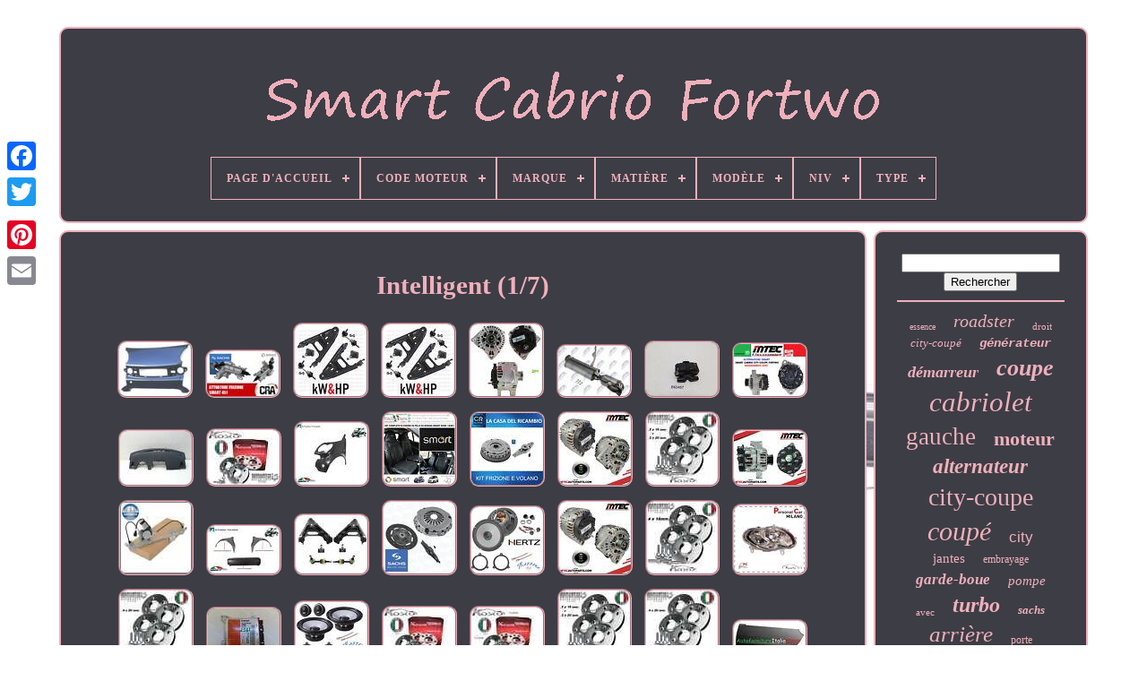

--- FILE ---
content_type: text/html
request_url: https://smartcabriofortwo.com/tags/intelligent.htm
body_size: 6370
content:
<!doctype html>
	
<html>


 
	



	 <head>  	 

			

<title>	   Intelligent 
</title>	



	
	    <meta   http-equiv="content-type"  content="text/html; charset=UTF-8">
		
 <meta  content="width=device-width, initial-scale=1"  name="viewport">
	

  
	
	  	 <link rel="stylesheet" href="https://smartcabriofortwo.com/syvamiluqy.css"   type="text/css">



	 
 
 
<link type="text/css"	rel="stylesheet"	href="https://smartcabriofortwo.com/jujy.css">   

		  
 <script  src="https://code.jquery.com/jquery-latest.min.js" type="text/javascript">	


</script>	
	
		 <script src="https://smartcabriofortwo.com/mitiruc.js"  type="text/javascript"  async>
    </script> 	 	
	
 
	
 <script   type="text/javascript" src="https://smartcabriofortwo.com/kemajowar.js">
   	</script>  


	 <script type="text/javascript"   async  src="https://smartcabriofortwo.com/garuli.js">
</script>		 
	
 	<script type="text/javascript"  async	src="https://smartcabriofortwo.com/sivenu.js">	 
 	</script>   
	
		<script	type="text/javascript">
 var a2a_config = a2a_config || {};a2a_config.no_3p = 1; 
 	</script>	   
	
	 <script	type="text/javascript" async src="//static.addtoany.com/menu/page.js">
 		</script>

	
	   <script src="//static.addtoany.com/menu/page.js" async type="text/javascript"></script>  
		 
   <script src="//static.addtoany.com/menu/page.js" async	type="text/javascript">  </script> 	 
	  

  
	
	</head>

		 
  	


	<body data-id="-1">  	 
 



	  
	<div  class="a2a_kit a2a_kit_size_32 a2a_floating_style a2a_vertical_style"	style="left:0px; top:150px;">	 
		
 <a  class="a2a_button_facebook">

</a>   			
		 <a  class="a2a_button_twitter">
</a> 	

		

   <a   class="a2a_button_google_plus">  

	</a> 
	
	 	
			 	<a class="a2a_button_pinterest"> </a>	
	 
 
				 <a  class="a2a_button_email">
</a>		 
	 	</div>	   

		 	 
<div  id="tedoxun">   	  	 
		
  

		
<!--=====================================================================================================================================================================-->
<div id="pelunuguv"> 
 

	 	   
			<a  href="https://smartcabriofortwo.com/">
 <img src="https://smartcabriofortwo.com/smart-cabrio-fortwo.gif" alt="Smart Cabrio Fortwo">	</a>
  
 	


			
<div id='sureqalop' class='align-center'>
<ul>
<li class='has-sub'><a href='https://smartcabriofortwo.com/'><span>Page d'accueil</span></a>
<ul>
	<li><a href='https://smartcabriofortwo.com/items-recents-smart-cabrio-fortwo.htm'><span>Items récents</span></a></li>
	<li><a href='https://smartcabriofortwo.com/top-items-smart-cabrio-fortwo.htm'><span>Top items</span></a></li>
	<li><a href='https://smartcabriofortwo.com/nouveaux-videos-smart-cabrio-fortwo.htm'><span>Nouveaux vidéos</span></a></li>
</ul>
</li>

<li class='has-sub'><a href='https://smartcabriofortwo.com/code-moteur/'><span>Code Moteur</span></a>
<ul>
	<li><a href='https://smartcabriofortwo.com/code-moteur/132-910.htm'><span>132.910 (20)</span></a></li>
	<li><a href='https://smartcabriofortwo.com/code-moteur/132910.htm'><span>132910 (8)</span></a></li>
	<li><a href='https://smartcabriofortwo.com/code-moteur/132910-3b21.htm'><span>132910, 3b21 (4)</span></a></li>
	<li><a href='https://smartcabriofortwo.com/code-moteur/160910.htm'><span>160910 (12)</span></a></li>
	<li><a href='https://smartcabriofortwo.com/code-moteur/160910-12-m160.htm'><span>160910 - 12 / M160 (5)</span></a></li>
	<li><a href='https://smartcabriofortwo.com/code-moteur/3b21.htm'><span>3b21 (35)</span></a></li>
	<li><a href='https://smartcabriofortwo.com/code-moteur/3b21-132910.htm'><span>3b21, 132910 (4)</span></a></li>
	<li><a href='https://smartcabriofortwo.com/code-moteur/5al-electrique.htm'><span>5al Electrique (6)</span></a></li>
	<li><a href='https://smartcabriofortwo.com/code-moteur/5al60.htm'><span>5al60 (2)</span></a></li>
	<li><a href='https://smartcabriofortwo.com/code-moteur/em0003.htm'><span>Em0003 (4)</span></a></li>
	<li><a href='https://smartcabriofortwo.com/code-moteur/m-132-910.htm'><span>M 132.910 (4)</span></a></li>
	<li><a href='https://smartcabriofortwo.com/code-moteur/m160910.htm'><span>M160910 (4)</span></a></li>
	<li><a href='https://smartcabriofortwo.com/code-moteur/om-660-950.htm'><span>Om 660.950 (4)</span></a></li>
	<li><a href='https://smartcabriofortwo.com/code-moteur/160920.htm'><span>160920 (13)</span></a></li>
	<li><a href='https://smartcabriofortwo.com/code-moteur/281910.htm'><span>281910 (6)</span></a></li>
	<li><a href='https://smartcabriofortwo.com/code-moteur/660940.htm'><span>660940 (4)</span></a></li>
	<li><a href='https://smartcabriofortwo.com/code-moteur/660950.htm'><span>660950 (13)</span></a></li>
	<li><a href='https://smartcabriofortwo.com/code-moteur/13291020.htm'><span>13291020 (5)</span></a></li>
	<li><a href='https://smartcabriofortwo.com/code-moteur/66010061.htm'><span>66010061 (4)</span></a></li>
	<li><a href='https://smartcabriofortwo.com/code-moteur/66094040.htm'><span>66094040 (3)</span></a></li>
	<li><a href='https://smartcabriofortwo.com/items-recents-smart-cabrio-fortwo.htm'>... (5093)</a></li>
</ul>
</li>

<li class='has-sub'><a href='https://smartcabriofortwo.com/marque/'><span>Marque</span></a>
<ul>
	<li><a href='https://smartcabriofortwo.com/marque/aftermarket.htm'><span>Aftermarket (156)</span></a></li>
	<li><a href='https://smartcabriofortwo.com/marque/bfo.htm'><span>Bfo (286)</span></a></li>
	<li><a href='https://smartcabriofortwo.com/marque/bilstein.htm'><span>Bilstein (49)</span></a></li>
	<li><a href='https://smartcabriofortwo.com/marque/bosch.htm'><span>Bosch (42)</span></a></li>
	<li><a href='https://smartcabriofortwo.com/marque/eibach.htm'><span>Eibach (44)</span></a></li>
	<li><a href='https://smartcabriofortwo.com/marque/febi-bilstein.htm'><span>Febi Bilstein (37)</span></a></li>
	<li><a href='https://smartcabriofortwo.com/marque/goodride.htm'><span>Goodride (28)</span></a></li>
	<li><a href='https://smartcabriofortwo.com/marque/jmj.htm'><span>Jmj (31)</span></a></li>
	<li><a href='https://smartcabriofortwo.com/marque/mak.htm'><span>Mak (57)</span></a></li>
	<li><a href='https://smartcabriofortwo.com/marque/maxpeedingrods.htm'><span>Maxpeedingrods (115)</span></a></li>
	<li><a href='https://smartcabriofortwo.com/marque/mondoautoricambi.htm'><span>Mondoautoricambi (309)</span></a></li>
	<li><a href='https://smartcabriofortwo.com/marque/msw.htm'><span>Msw (66)</span></a></li>
	<li><a href='https://smartcabriofortwo.com/marque/oz-racing.htm'><span>Oz Racing (46)</span></a></li>
	<li><a href='https://smartcabriofortwo.com/marque/q1-part.htm'><span>Q1-part (31)</span></a></li>
	<li><a href='https://smartcabriofortwo.com/marque/qr-parts.htm'><span>Qr-parts (118)</span></a></li>
	<li><a href='https://smartcabriofortwo.com/marque/sachs.htm'><span>Sachs (172)</span></a></li>
	<li><a href='https://smartcabriofortwo.com/marque/smart.htm'><span>Smart (756)</span></a></li>
	<li><a href='https://smartcabriofortwo.com/marque/sparco.htm'><span>Sparco (28)</span></a></li>
	<li><a href='https://smartcabriofortwo.com/marque/ta-technix.htm'><span>Ta Technix (26)</span></a></li>
	<li><a href='https://smartcabriofortwo.com/marque/valeo.htm'><span>Valeo (32)</span></a></li>
	<li><a href='https://smartcabriofortwo.com/items-recents-smart-cabrio-fortwo.htm'>... (2824)</a></li>
</ul>
</li>

<li class='has-sub'><a href='https://smartcabriofortwo.com/matiere/'><span>Matière</span></a>
<ul>
	<li><a href='https://smartcabriofortwo.com/matiere/abs.htm'><span>Abs (6)</span></a></li>
	<li><a href='https://smartcabriofortwo.com/matiere/acier.htm'><span>Acier (2)</span></a></li>
	<li><a href='https://smartcabriofortwo.com/matiere/alliage.htm'><span>Alliage (2)</span></a></li>
	<li><a href='https://smartcabriofortwo.com/matiere/aluminium.htm'><span>Aluminium (6)</span></a></li>
	<li><a href='https://smartcabriofortwo.com/matiere/jante-en-alliage.htm'><span>Jante En Alliage (2)</span></a></li>
	<li><a href='https://smartcabriofortwo.com/matiere/led.htm'><span>Led (2)</span></a></li>
	<li><a href='https://smartcabriofortwo.com/matiere/velours.htm'><span>Velours (2)</span></a></li>
	<li><a href='https://smartcabriofortwo.com/items-recents-smart-cabrio-fortwo.htm'>... (5231)</a></li>
</ul>
</li>

<li class='has-sub'><a href='https://smartcabriofortwo.com/modele/'><span>Modèle</span></a>
<ul>
	<li><a href='https://smartcabriofortwo.com/modele/alternators.htm'><span>Alternators (113)</span></a></li>
	<li><a href='https://smartcabriofortwo.com/modele/cabrio.htm'><span>Cabrio (17)</span></a></li>
	<li><a href='https://smartcabriofortwo.com/modele/convient-pour-fortwo.htm'><span>Convient Pour Fortwo (3)</span></a></li>
	<li><a href='https://smartcabriofortwo.com/modele/cooper.htm'><span>Cooper (6)</span></a></li>
	<li><a href='https://smartcabriofortwo.com/modele/for-smart.htm'><span>For Smart (29)</span></a></li>
	<li><a href='https://smartcabriofortwo.com/modele/fortwo.htm'><span>Fortwo (26)</span></a></li>
	<li><a href='https://smartcabriofortwo.com/modele/fortwo-a-c450.htm'><span>Fortwo (a / C450) (16)</span></a></li>
	<li><a href='https://smartcabriofortwo.com/modele/fortwo-a-c451.htm'><span>Fortwo (a / C451) (20)</span></a></li>
	<li><a href='https://smartcabriofortwo.com/modele/fortwo-1-cabriolet.htm'><span>Fortwo 1 Cabriolet (5)</span></a></li>
	<li><a href='https://smartcabriofortwo.com/modele/fortwo-2-cabriolet.htm'><span>Fortwo 2 Cabriolet (4)</span></a></li>
	<li><a href='https://smartcabriofortwo.com/modele/fortwo-cabrio.htm'><span>Fortwo Cabrio (70)</span></a></li>
	<li><a href='https://smartcabriofortwo.com/modele/fortwo-cabrio-450.htm'><span>Fortwo Cabrio (450) (5)</span></a></li>
	<li><a href='https://smartcabriofortwo.com/modele/fortwo-cabrio-451.htm'><span>Fortwo Cabrio (451) (23)</span></a></li>
	<li><a href='https://smartcabriofortwo.com/modele/fortwo-cabrio-a453.htm'><span>Fortwo Cabrio (a453) (4)</span></a></li>
	<li><a href='https://smartcabriofortwo.com/modele/fortwo-coupe.htm'><span>Fortwo Coupe (5)</span></a></li>
	<li><a href='https://smartcabriofortwo.com/modele/fortwo-ii-cab.htm'><span>Fortwo Ii Cab (3)</span></a></li>
	<li><a href='https://smartcabriofortwo.com/modele/pour-smart.htm'><span>Pour Smart (110)</span></a></li>
	<li><a href='https://smartcabriofortwo.com/modele/smart-cabrio-a450.htm'><span>Smart Cabrio (a450) (4)</span></a></li>
	<li><a href='https://smartcabriofortwo.com/modele/td025m1.htm'><span>Td025m1 (3)</span></a></li>
	<li><a href='https://smartcabriofortwo.com/modele/451.htm'><span>451 (8)</span></a></li>
	<li><a href='https://smartcabriofortwo.com/items-recents-smart-cabrio-fortwo.htm'>... (4779)</a></li>
</ul>
</li>

<li class='has-sub'><a href='https://smartcabriofortwo.com/niv/'><span>Niv</span></a>
<ul>
	<li><a href='https://smartcabriofortwo.com/niv/w1a4534911k418310.htm'><span>W1a4534911k418310 (2)</span></a></li>
	<li><a href='https://smartcabriofortwo.com/niv/wme4514312k130620.htm'><span>Wme4514312k130620 (20)</span></a></li>
	<li><a href='https://smartcabriofortwo.com/items-recents-smart-cabrio-fortwo.htm'>... (5231)</a></li>
</ul>
</li>

<li class='has-sub'><a href='https://smartcabriofortwo.com/type/'><span>Type</span></a>
<ul>
	<li><a href='https://smartcabriofortwo.com/type/alternateur.htm'><span>Alternateur (19)</span></a></li>
	<li><a href='https://smartcabriofortwo.com/type/alternateur-complet.htm'><span>Alternateur Complet (10)</span></a></li>
	<li><a href='https://smartcabriofortwo.com/type/amortisseur.htm'><span>Amortisseur (13)</span></a></li>
	<li><a href='https://smartcabriofortwo.com/type/bras-de-commande.htm'><span>Bras De Commande (11)</span></a></li>
	<li><a href='https://smartcabriofortwo.com/type/catalyseur.htm'><span>Catalyseur (7)</span></a></li>
	<li><a href='https://smartcabriofortwo.com/type/garde-boue.htm'><span>Garde-boue (21)</span></a></li>
	<li><a href='https://smartcabriofortwo.com/type/garde-boue-lateral.htm'><span>Garde-boue Latéral (17)</span></a></li>
	<li><a href='https://smartcabriofortwo.com/type/kit-d-embrayage.htm'><span>Kit D'embrayage (7)</span></a></li>
	<li><a href='https://smartcabriofortwo.com/type/moteur-oil-filtre.htm'><span>Moteur Oil, Filtre (17)</span></a></li>
	<li><a href='https://smartcabriofortwo.com/type/panneau-avant.htm'><span>Panneau Avant (10)</span></a></li>
	<li><a href='https://smartcabriofortwo.com/type/pare-choc-arriere.htm'><span>Pare-choc Arrière (7)</span></a></li>
	<li><a href='https://smartcabriofortwo.com/type/pare-chocs.htm'><span>Pare-chocs (7)</span></a></li>
	<li><a href='https://smartcabriofortwo.com/type/phare.htm'><span>Phare (10)</span></a></li>
	<li><a href='https://smartcabriofortwo.com/type/phare-arriere.htm'><span>Phare Arrière (7)</span></a></li>
	<li><a href='https://smartcabriofortwo.com/type/phare-avant.htm'><span>Phare Avant (10)</span></a></li>
	<li><a href='https://smartcabriofortwo.com/type/phares.htm'><span>Phares (8)</span></a></li>
	<li><a href='https://smartcabriofortwo.com/type/pot-catalytique.htm'><span>Pot Catalytique (11)</span></a></li>
	<li><a href='https://smartcabriofortwo.com/type/soupape-egr.htm'><span>Soupape Egr (30)</span></a></li>
	<li><a href='https://smartcabriofortwo.com/type/turbo.htm'><span>Turbo (7)</span></a></li>
	<li><a href='https://smartcabriofortwo.com/type/turbocompresseur.htm'><span>Turbocompresseur (8)</span></a></li>
	<li><a href='https://smartcabriofortwo.com/items-recents-smart-cabrio-fortwo.htm'>... (5016)</a></li>
</ul>
</li>

</ul>
</div>

		
 	
</div> 		  



		

 	

<!--=====================================================================================================================================================================-->
<div id="cufehabi">	   
			
<div id="corewyne">

				  <div  id="xyne"> 	

	



</div>
 



				<h1>Intelligent (1/7)</h1>
<ul>
<li><a href="https://smartcabriofortwo.com/pare-choc-centrale-avec-appret-pour-intelligent-fortwo-2002-2007-cabriolet.htm" title="Pare-choc Centrale Avec Appr&ecirc;t Pour Intelligent Fortwo 2002-2007 Cabriolet"><img src="https://smartcabriofortwo.com/upload/Pare-Choc-Centrale-Avec-Appret-pour-Intelligent-Fortwo-2002-2007-Cabriolet-01-nic.jpg" alt="Pare-choc Centrale Avec Appr&ecirc;t Pour Intelligent Fortwo 2002-2007 Cabriolet"/></a></li>
<li><a href="https://smartcabriofortwo.com/actuateur-embrayage-intelligent-fortwo-cabriolet-1-0-turbo-451-432-an-01-07-kw.htm" title="Actuateur Embrayage Intelligent Fortwo Cabriolet 1.0 Turbo (451.432) An 01.07 Kw"><img src="https://smartcabriofortwo.com/upload/Actuateur-Embrayage-Intelligent-Fortwo-Cabriolet-1-0-Turbo-451-432-An-01-07-Kw-01-nk.jpg" alt="Actuateur Embrayage Intelligent Fortwo Cabriolet 1.0 Turbo (451.432) An 01.07 Kw"/></a></li>
<li><a href="https://smartcabriofortwo.com/set-bras-complet-avant-8pz-intelligent-cabrio-fortwo-450-2.htm" title="Set Bras Complet Avant 8pz Intelligent Cabrio Fortwo (450)"><img src="https://smartcabriofortwo.com/upload/Set-Bras-Complet-Avant-8PZ-Intelligent-Cabrio-Fortwo-450-01-dff.jpg" alt="Set Bras Complet Avant 8pz Intelligent Cabrio Fortwo (450)"/></a></li>
<li><a href="https://smartcabriofortwo.com/set-bras-complet-avant-8pz-intelligent-cabrio-fortwo-450.htm" title="Set Bras Complet Avant 8pz Intelligent Cabrio Fortwo (450)"><img src="https://smartcabriofortwo.com/upload/Set-Bras-Complet-Avant-8PZ-Intelligent-Cabrio-Fortwo-450-01-qlf.jpg" alt="Set Bras Complet Avant 8pz Intelligent Cabrio Fortwo (450)"/></a></li>
<li><a href="https://smartcabriofortwo.com/alternateur-120ah-intelligent-smart-fortwo-cabriolet-1-0-start-stop-a-partir-de.htm" title="Alternateur 120ah Intelligent Smart Fortwo Cabriolet 1.0 Start Stop &agrave; Partir De"><img src="https://smartcabriofortwo.com/upload/Alternateur-120AH-Intelligent-Smart-Fortwo-Cabriolet-1-0-Start-Stop-a-Partir-De-01-fx.jpg" alt="Alternateur 120ah Intelligent Smart Fortwo Cabriolet 1.0 Start Stop &agrave; Partir De"/></a></li>
<li><a href="https://smartcabriofortwo.com/0001735v011000000-catalyseur-decapotable-intelligent-smart-fortwo-0-6.htm" title="0001735v011000000, Catalyseur D&Eacute;capotable Intelligent, Smart Fortwo 0.6"><img src="https://smartcabriofortwo.com/upload/0001735V011000000-Catalyseur-DECAPOTABLE-INTELLIGENT-SMART-FORTWO-0-6-01-ice.jpg" alt="0001735v011000000, Catalyseur D&Eacute;capotable Intelligent, Smart Fortwo 0.6"/></a></li>
<li><a href="https://smartcabriofortwo.com/bobine-d-allumage-coil-beru-pour-intelligent-cabriolet-450-10365-0040100304.htm" title="Bobine D&#039;allumage Coil Beru Pour Intelligent Cabriolet 450 10365 0040100304"><img src="https://smartcabriofortwo.com/upload/Bobine-D-Allumage-Coil-Beru-Pour-Intelligent-Cabriolet-450-10365-0040100304-01-nx.jpg" alt="Bobine D&#039;allumage Coil Beru Pour Intelligent Cabriolet 450 10365 0040100304"/></a></li>
<li><a href="https://smartcabriofortwo.com/alternateur-intelligent-cabrio-fortwo-063341658010-a115i-63321658.htm" title="Alternateur Intelligent Cabrio Fortwo 063341658010 A115i 63321658"><img src="https://smartcabriofortwo.com/upload/Alternateur-Intelligent-Cabrio-Fortwo-063341658010-A115I-63321658-01-am.jpg" alt="Alternateur Intelligent Cabrio Fortwo 063341658010 A115i 63321658"/></a></li>
<li><a href="https://smartcabriofortwo.com/tableau-de-bord-complet-airbag-passager-intelligent-fortwo-cabriolet-3-serie.htm" title="Tableau De Bord Complet Airbag Passager Intelligent Fortwo Cabriolet 3&deg; S&eacute;rie"><img src="https://smartcabriofortwo.com/upload/Tableau-de-Bord-Complet-Airbag-Passager-Intelligent-Fortwo-Cabriolet-3-Serie-01-cjsc.jpg" alt="Tableau De Bord Complet Airbag Passager Intelligent Fortwo Cabriolet 3&deg; S&eacute;rie"/></a></li>
<li><a href="https://smartcabriofortwo.com/set-4-elargisseurs-de-voie-roue-16-mm-intelligent-fortwo-450-451-452-brabus-2.htm" title="Set 4 &Eacute;largisseurs De Voie Roue 16 Mm. Intelligent Fortwo 450 451 452 Brabus"><img src="https://smartcabriofortwo.com/upload/Set-4-Elargisseurs-de-Voie-Roue-16-Mm-Intelligent-Fortwo-450-451-452-Brabus-01-ph.jpg" alt="Set 4 &Eacute;largisseurs De Voie Roue 16 Mm. Intelligent Fortwo 450 451 452 Brabus"/></a></li>
<li><a href="https://smartcabriofortwo.com/garde-boue-avant-gauche-adaptable-a-intelligent-fortwo-cabriolet-450-01-2000.htm" title="Garde-boue Avant Gauche Adaptable &Agrave; Intelligent Fortwo Cabriolet 450 01/2000-"><img src="https://smartcabriofortwo.com/upload/Garde-Boue-Avant-Gauche-Adaptable-A-Intelligent-Fortwo-Cabriolet-450-01-2000-01-ecq.jpg" alt="Garde-boue Avant Gauche Adaptable &Agrave; Intelligent Fortwo Cabriolet 450 01/2000-"/></a></li>
<li><a href="https://smartcabriofortwo.com/liners-housses-de-siege-cuir-veritable-sumisura-intelligent-fortwo-w450-w451.htm" title="Liners Housses De Si&egrave;ge Cuir V&eacute;ritable Sumisura Intelligent Fortwo W450/w451"><img src="https://smartcabriofortwo.com/upload/Liners-Housses-de-Siege-Cuir-Veritable-Sumisura-Intelligent-Fortwo-W450-W451-01-pjda.jpg" alt="Liners Housses De Si&egrave;ge Cuir V&eacute;ritable Sumisura Intelligent Fortwo W450/w451"/></a></li>
<li><a href="https://smartcabriofortwo.com/kit-embrayage-volant-d-inertie-palier-intelligent-fortwo-city-coup-cabrio-450.htm" title="Kit Embrayage Volant D&#039;inertie Palier Intelligent Fortwo City Coup Cabrio 450"><img src="https://smartcabriofortwo.com/upload/Kit-Embrayage-Volant-D-Inertie-Palier-Intelligent-Fortwo-City-Coup-Cabrio-450-01-mrog.jpg" alt="Kit Embrayage Volant D&#039;inertie Palier Intelligent Fortwo City Coup Cabrio 450"/></a></li>
<li><a href="https://smartcabriofortwo.com/alternateur-120ah-intelligent-smart-fortwo-cabrio-1-0-start-stop.htm" title="Alternateur 120ah Intelligent Smart Fortwo Cabrio 1.0 Start Stop"><img src="https://smartcabriofortwo.com/upload/Alternateur-120AH-Intelligent-Smart-Fortwo-Cabrio-1-0-Start-Stop-01-yw.jpg" alt="Alternateur 120ah Intelligent Smart Fortwo Cabrio 1.0 Start Stop"/></a></li>
<li><a href="https://smartcabriofortwo.com/set-4-elargisseurs-de-voie-roues-16-20-mm-intelligent-fortwo-450-451-452-3.htm" title="Set 4 &Eacute;largisseurs De Voie Roues 16 + 20 Mm Intelligent Fortwo 450 451 452"><img src="https://smartcabriofortwo.com/upload/Set-4-Elargisseurs-de-Voie-Roues-16-20-MM-Intelligent-Fortwo-450-451-452-01-bzhw.jpg" alt="Set 4 &Eacute;largisseurs De Voie Roues 16 + 20 Mm Intelligent Fortwo 450 451 452"/></a></li>
<li><a href="https://smartcabriofortwo.com/alternateur-intelligent-cabriolet-fortwo-city-coupe-450-800-cdi.htm" title="Alternateur Intelligent Cabriolet Fortwo City Coupe 450 800 Cdi"><img src="https://smartcabriofortwo.com/upload/Alternateur-Intelligent-Cabriolet-Fortwo-City-Coupe-450-800-CDI-01-hlw.jpg" alt="Alternateur Intelligent Cabriolet Fortwo City Coupe 450 800 Cdi"/></a></li>
<li><a href="https://smartcabriofortwo.com/leve-cristal-pour-intelligent-cabriolet-crossblade-forfour-city-coupe-s.htm" title="L&egrave;ve Cristal Pour Intelligent Cabriolet Crossblade Forfour City-coup&eacute; S"><img src="https://smartcabriofortwo.com/upload/Leve-Cristal-Pour-Intelligent-Cabriolet-Crossblade-Forfour-City-Coupe-S-01-zaj.jpg" alt="L&egrave;ve Cristal Pour Intelligent Cabriolet Crossblade Forfour City-coup&eacute; S"/></a></li>
<li><a href="https://smartcabriofortwo.com/set-3-pieces-arriere-garde-boue-pare-chocs-adaptables-a-intelligent-cabrio-450.htm" title="Set 3 Pi&egrave;ces Arri&egrave;re Garde-boue Pare-chocs Adaptables A Intelligent Cabrio 450"><img src="https://smartcabriofortwo.com/upload/Set-3-Pieces-Arriere-Garde-Boue-Pare-Chocs-Adaptables-A-Intelligent-Cabrio-450-01-jpr.jpg" alt="Set 3 Pi&egrave;ces Arri&egrave;re Garde-boue Pare-chocs Adaptables A Intelligent Cabrio 450"/></a></li>
<li><a href="https://smartcabriofortwo.com/set-bras-6-pieces-intelligent-fortwo-cabrio-450-bras-tiges-tetes-8.htm" title="Set Bras 6 Pi&egrave;ces Intelligent Fortwo Cabrio (450) Bras Tiges T&ecirc;tes"><img src="https://smartcabriofortwo.com/upload/Set-Bras-6-Pieces-Intelligent-Fortwo-Cabrio-450-Bras-Tiges-Tetes-01-ugmk.jpg" alt="Set Bras 6 Pi&egrave;ces Intelligent Fortwo Cabrio (450) Bras Tiges T&ecirc;tes"/></a></li>
<li><a href="https://smartcabriofortwo.com/kit-embrayage-sachs-kfs0003-intelligent-fortwo-coupe-cabrio-451-0-8-cc-d-1-0.htm" title="Kit Embrayage Sachs (kfs0003) Intelligent Fortwo Coup&eacute; Cabrio (451) 0.8 Cc D 1.0"><img src="https://smartcabriofortwo.com/upload/Kit-Embrayage-Sachs-KFS0003-Intelligent-Fortwo-Coupe-Cabrio-451-0-8-cc-D-1-0-01-twfo.jpg" alt="Kit Embrayage Sachs (kfs0003) Intelligent Fortwo Coup&eacute; Cabrio (451) 0.8 Cc D 1.0"/></a></li>
<li><a href="https://smartcabriofortwo.com/hertz-k-165-set-4-haut-parleur-intelligent-fortwo-cabriolet-foufour-14-sup-a.htm" title="Hertz K 165 Set 4 Haut Parleur Intelligent Fortwo Cabriolet Foufour 14 Sup / &Agrave;"><img src="https://smartcabriofortwo.com/upload/HERTZ-K-165-Set-4-Haut-Parleur-Intelligent-Fortwo-Cabriolet-Foufour-14-Sup-A-01-pwn.jpg" alt="Hertz K 165 Set 4 Haut Parleur Intelligent Fortwo Cabriolet Foufour 14 Sup / &Agrave;"/></a></li>
<li><a href="https://smartcabriofortwo.com/alternateur-120ah-intelligent-smart-fortwo-cabriolet-1-0-start-stop-a1329060026.htm" title="Alternateur 120ah Intelligent Smart Fortwo Cabriolet 1.0 Start Stop A1329060026"><img src="https://smartcabriofortwo.com/upload/Alternateur-120AH-Intelligent-Smart-Fortwo-Cabriolet-1-0-Start-Stop-A1329060026-01-dl.jpg" alt="Alternateur 120ah Intelligent Smart Fortwo Cabriolet 1.0 Start Stop A1329060026"/></a></li>
<li><a href="https://smartcabriofortwo.com/set-4-elargisseurs-de-voie-roues-16mm-intelligent-fortwo-type-450-451-452-brabus.htm" title="Set 4 &Eacute;largisseurs De Voie Roues 16mm Intelligent Fortwo Type 450 451 452 Brabus"><img src="https://smartcabriofortwo.com/upload/Set-4-Elargisseurs-de-Voie-Roues-16mm-Intelligent-Fortwo-Type-450-451-452-Brabus-01-jhm.jpg" alt="Set 4 &Eacute;largisseurs De Voie Roues 16mm Intelligent Fortwo Type 450 451 452 Brabus"/></a></li>
<li><a href="https://smartcabriofortwo.com/intelligent-fortwo-05-02-projecteur-droite-h1-h7-electrique-moteur-cabrio-99.htm" title="Intelligent Fortwo 05/02 Projecteur Droite H1+h7 &Eacute;lectrique Moteur Cabrio 99"><img src="https://smartcabriofortwo.com/upload/Intelligent-Fortwo-05-02-Projecteur-Droite-H1-H7-Electrique-Moteur-Cabrio-99-01-xbmc.jpg" alt="Intelligent Fortwo 05/02 Projecteur Droite H1+h7 &Eacute;lectrique Moteur Cabrio 99"/></a></li>
<li><a href="https://smartcabriofortwo.com/set-4-elargisseurs-de-voie-roues-20-mm-intelligent-fortwo-type-452-avec-acier.htm" title="Set 4 &Eacute;largisseurs De Voie Roues 20 Mm. Intelligent Fortwo Type 452 Avec Acier"><img src="https://smartcabriofortwo.com/upload/Set-4-Elargisseurs-de-Voie-Roues-20-Mm-Intelligent-Fortwo-Type-452-Avec-Acier-01-vdny.jpg" alt="Set 4 &Eacute;largisseurs De Voie Roues 20 Mm. Intelligent Fortwo Type 452 Avec Acier"/></a></li>
<li><a href="https://smartcabriofortwo.com/a4519015000-ecu-capteur-airbag-srs-intelligent-fortwo-cabriolet-w451-trw-391248.htm" title="A4519015000 Ecu Capteur Airbag Srs Intelligent Fortwo Cabriolet W451 Trw 391248"><img src="https://smartcabriofortwo.com/upload/A4519015000-ECU-Capteur-Airbag-Srs-Intelligent-Fortwo-Cabriolet-W451-TRW-391248-01-kuwr.jpg" alt="A4519015000 Ecu Capteur Airbag Srs Intelligent Fortwo Cabriolet W451 Trw 391248"/></a></li>
<li><a href="https://smartcabriofortwo.com/audiosystem-set-4-haut-parleur-intelligent-fortwo-cabriolet-foufour-14-sup-a.htm" title="Audiosystem Set 4 Haut Parleur Intelligent Fortwo Cabriolet Foufour 14 Sup / &Agrave;"><img src="https://smartcabriofortwo.com/upload/AUDIOSYSTEM-Set-4-Haut-Parleur-Intelligent-Fortwo-Cabriolet-Foufour-14-Sup-A-01-fhh.jpg" alt="Audiosystem Set 4 Haut Parleur Intelligent Fortwo Cabriolet Foufour 14 Sup / &Agrave;"/></a></li>
<li><a href="https://smartcabriofortwo.com/set-4-elargisseurs-de-voie-roue-16-mm-intelligent-fortwo-450-451-452-brabus.htm" title="Set 4 &Eacute;largisseurs De Voie Roue 16 Mm. Intelligent Fortwo 450 451 452 Brabus"><img src="https://smartcabriofortwo.com/upload/Set-4-Elargisseurs-de-Voie-Roue-16-Mm-Intelligent-Fortwo-450-451-452-Brabus-01-gova.jpg" alt="Set 4 &Eacute;largisseurs De Voie Roue 16 Mm. Intelligent Fortwo 450 451 452 Brabus"/></a></li>
<li><a href="https://smartcabriofortwo.com/set-4-elargisseurs-de-voie-16mm-20mm-intelligent-fortwo-type-451-2007-con.htm" title="Set 4 &Eacute;largisseurs De Voie 16mm 20mm. Intelligent Fortwo Type 451 2007- Con"><img src="https://smartcabriofortwo.com/upload/Set-4-Elargisseurs-de-Voie-16mm-20mm-Intelligent-Fortwo-Type-451-2007-CON-01-rby.jpg" alt="Set 4 &Eacute;largisseurs De Voie 16mm 20mm. Intelligent Fortwo Type 451 2007- Con"/></a></li>
<li><a href="https://smartcabriofortwo.com/set-4-elargisseurs-de-voie-roues-16-20-mm-intelligent-fortwo-450-451-452-2.htm" title="Set 4 &Eacute;largisseurs De Voie Roues 16 + 20 Mm Intelligent Fortwo 450 451 452"><img src="https://smartcabriofortwo.com/upload/Set-4-Elargisseurs-de-Voie-Roues-16-20-MM-Intelligent-Fortwo-450-451-452-01-xr.jpg" alt="Set 4 &Eacute;largisseurs De Voie Roues 16 + 20 Mm Intelligent Fortwo 450 451 452"/></a></li>
<li><a href="https://smartcabriofortwo.com/set-4-elargisseurs-de-voie-roues-20-mm-intelligent-fortwo-450-451-452-brabus-2.htm" title="Set 4 &Eacute;largisseurs De Voie Roues 20 Mm. Intelligent Fortwo 450 451 452 Brabus"><img src="https://smartcabriofortwo.com/upload/Set-4-Elargisseurs-de-Voie-Roues-20-Mm-Intelligent-Fortwo-450-451-452-Brabus-01-uryz.jpg" alt="Set 4 &Eacute;largisseurs De Voie Roues 20 Mm. Intelligent Fortwo 450 451 452 Brabus"/></a></li>
<li><a href="https://smartcabriofortwo.com/panneau-externe-port-gauche-pour-intelligent-fortwo-19982007-no-mod-cabriolet.htm" title="Panneau Externe Port Gauche Pour Intelligent Fortwo 19982007 No Mod Cabriolet"><img src="https://smartcabriofortwo.com/upload/Panneau-Externe-Port-Gauche-Pour-Intelligent-Fortwo-19982007-No-Mod-Cabriolet-01-gmrs.jpg" alt="Panneau Externe Port Gauche Pour Intelligent Fortwo 19982007 No Mod Cabriolet"/></a></li>
<li><a href="https://smartcabriofortwo.com/panneau-externe-port-droite-pour-intelligent-fortwo-19982007-no-mod-cabriolet.htm" title="Panneau Externe Port Droite Pour Intelligent Fortwo 19982007 No Mod Cabriolet"><img src="https://smartcabriofortwo.com/upload/Panneau-Externe-Port-Droite-Pour-Intelligent-Fortwo-19982007-No-Mod-Cabriolet-01-cxft.jpg" alt="Panneau Externe Port Droite Pour Intelligent Fortwo 19982007 No Mod Cabriolet"/></a></li>
<li><a href="https://smartcabriofortwo.com/a4515456532-ecu-transmission-automatique-intelligent-fortwo-cabrio-brabus-w451.htm" title="A4515456532 Ecu Transmission Automatique Intelligent Fortwo Cabrio Brabus W451"><img src="https://smartcabriofortwo.com/upload/A4515456532-ECU-Transmission-Automatique-Intelligent-Fortwo-Cabrio-Brabus-W451-01-fq.jpg" alt="A4515456532 Ecu Transmission Automatique Intelligent Fortwo Cabrio Brabus W451"/></a></li>
</ul>
<a href="https://smartcabriofortwo.com/tags/intelligent-7.htm" id="xodun"></a><a href="https://smartcabriofortwo.com/tags/intelligent-2.htm" id="kysopyr"></a>
				
				 
<div	style="margin:10px auto 0px auto" class="a2a_kit">  



					
<!--=====================================================================================================================================================================-->
<a class="a2a_button_facebook_like"	data-action="like" data-show-faces="false" data-share="false" data-layout="button">  	</a>



				  	 
</div>




				
				

<div	class="a2a_kit a2a_default_style" style="margin:10px auto;width:120px;">  
					
   
  <a  class="a2a_button_facebook">  

 </a>		
					
 
 
<!--=====================================================================================================================================================================-->
<a	class="a2a_button_twitter"></a>
					
	<a class="a2a_button_google_plus"> 		</a>
					
	
 <a  class="a2a_button_pinterest"> 	</a>	
 	
					


<a	class="a2a_button_email">	  </a>		 
				  </div>   
					
				
			
</div>



 
			 

 <div  id="qowi">
  

 
				
				
 
	<div id="takipe">
   		 
					 	 	 <hr>
	 
				  
 
 	 	</div>	

				 
<div	id="kafeti">  


	</div> 
				
				<div	id="byvymo">

				

					<a style="font-family:MS-DOS CP 437;font-size:10px;font-weight:lighter;font-style:normal;text-decoration:none" href="https://smartcabriofortwo.com/tags/essence.htm">essence</a><a style="font-family:Footlight MT Light;font-size:20px;font-weight:lighter;font-style:oblique;text-decoration:none" href="https://smartcabriofortwo.com/tags/roadster.htm">roadster</a><a style="font-family:CG Times;font-size:11px;font-weight:normal;font-style:normal;text-decoration:none" href="https://smartcabriofortwo.com/tags/droit.htm">droit</a><a style="font-family:Haettenschweiler;font-size:13px;font-weight:normal;font-style:italic;text-decoration:none" href="https://smartcabriofortwo.com/tags/city-coupe.htm">city-coupé</a><a style="font-family:Courier New;font-size:14px;font-weight:bolder;font-style:italic;text-decoration:none" href="https://smartcabriofortwo.com/tags/generateur.htm">générateur</a><a style="font-family:Impact;font-size:18px;font-weight:bolder;font-style:italic;text-decoration:none" href="https://smartcabriofortwo.com/tags/demarreur.htm">démarreur</a><a style="font-family:Expo;font-size:26px;font-weight:bold;font-style:oblique;text-decoration:none" href="https://smartcabriofortwo.com/tags/coupe.htm">coupe</a><a style="font-family:Century Schoolbook;font-size:31px;font-weight:normal;font-style:oblique;text-decoration:none" href="https://smartcabriofortwo.com/tags/cabriolet.htm">cabriolet</a><a style="font-family:Lincoln;font-size:27px;font-weight:lighter;font-style:normal;text-decoration:none" href="https://smartcabriofortwo.com/tags/gauche.htm">gauche</a><a style="font-family:MS-DOS CP 437;font-size:22px;font-weight:bolder;font-style:normal;text-decoration:none" href="https://smartcabriofortwo.com/tags/moteur.htm">moteur</a><a style="font-family:Expo;font-size:23px;font-weight:bolder;font-style:italic;text-decoration:none" href="https://smartcabriofortwo.com/tags/alternateur.htm">alternateur</a><a style="font-family:Ner Berolina MT;font-size:28px;font-weight:normal;font-style:normal;text-decoration:none" href="https://smartcabriofortwo.com/tags/city-coupe.htm">city-coupe</a><a style="font-family:Footlight MT Light;font-size:30px;font-weight:lighter;font-style:oblique;text-decoration:none" href="https://smartcabriofortwo.com/tags/coupe.htm">coupé</a><a style="font-family:Helvetica;font-size:17px;font-weight:lighter;font-style:normal;text-decoration:none" href="https://smartcabriofortwo.com/tags/city.htm">city</a><a style="font-family:Swiss721 BlkEx BT;font-size:15px;font-weight:lighter;font-style:normal;text-decoration:none" href="https://smartcabriofortwo.com/tags/jantes.htm">jantes</a><a style="font-family:Aapex;font-size:12px;font-weight:normal;font-style:normal;text-decoration:none" href="https://smartcabriofortwo.com/tags/embrayage.htm">embrayage</a><a style="font-family:Palatino;font-size:17px;font-weight:bolder;font-style:italic;text-decoration:none" href="https://smartcabriofortwo.com/tags/garde-boue.htm">garde-boue</a><a style="font-family:Klang MT;font-size:15px;font-weight:lighter;font-style:oblique;text-decoration:none" href="https://smartcabriofortwo.com/tags/pompe.htm">pompe</a><a style="font-family:Colonna MT;font-size:11px;font-weight:normal;font-style:normal;text-decoration:none" href="https://smartcabriofortwo.com/tags/avec.htm">avec</a><a style="font-family:Coronet;font-size:24px;font-weight:bold;font-style:oblique;text-decoration:none" href="https://smartcabriofortwo.com/tags/turbo.htm">turbo</a><a style="font-family:DawnCastle;font-size:13px;font-weight:bold;font-style:italic;text-decoration:none" href="https://smartcabriofortwo.com/tags/sachs.htm">sachs</a><a style="font-family:Univers;font-size:25px;font-weight:lighter;font-style:oblique;text-decoration:none" href="https://smartcabriofortwo.com/tags/arriere.htm">arrière</a><a style="font-family:Monotype.com;font-size:12px;font-weight:lighter;font-style:normal;text-decoration:none" href="https://smartcabriofortwo.com/tags/porte.htm">porte</a><a style="font-family:GilbertUltraBold;font-size:21px;font-weight:bolder;font-style:italic;text-decoration:none" href="https://smartcabriofortwo.com/tags/brabus.htm">brabus</a><a style="font-family:Arial;font-size:35px;font-weight:normal;font-style:normal;text-decoration:none" href="https://smartcabriofortwo.com/tags/smart.htm">smart</a><a style="font-family:Albertus Extra Bold;font-size:14px;font-weight:bold;font-style:italic;text-decoration:none" href="https://smartcabriofortwo.com/tags/droite.htm">droite</a><a style="font-family:Braggadocio;font-size:16px;font-weight:bolder;font-style:normal;text-decoration:none" href="https://smartcabriofortwo.com/tags/turbocompresseur.htm">turbocompresseur</a><a style="font-family:Terminal;font-size:18px;font-weight:normal;font-style:oblique;text-decoration:none" href="https://smartcabriofortwo.com/tags/intelligent.htm">intelligent</a><a style="font-family:Ner Berolina MT;font-size:29px;font-weight:lighter;font-style:italic;text-decoration:none" href="https://smartcabriofortwo.com/tags/avant.htm">avant</a><a style="font-family:Comic Sans MS;font-size:19px;font-weight:lighter;font-style:italic;text-decoration:none" href="https://smartcabriofortwo.com/tags/roues.htm">roues</a><a style="font-family:Palatino;font-size:19px;font-weight:normal;font-style:italic;text-decoration:none" href="https://smartcabriofortwo.com/tags/phare.htm">phare</a><a style="font-family:Braggadocio;font-size:33px;font-weight:normal;font-style:italic;text-decoration:none" href="https://smartcabriofortwo.com/tags/cabrio.htm">cabrio</a><a style="font-family:Cursive Elegant;font-size:16px;font-weight:normal;font-style:italic;text-decoration:none" href="https://smartcabriofortwo.com/tags/4x100.htm">4x100</a><a style="font-family:Trebuchet MS;font-size:32px;font-weight:bold;font-style:italic;text-decoration:none" href="https://smartcabriofortwo.com/tags/pour.htm">pour</a><a style="font-family:OzHandicraft BT;font-size:34px;font-weight:normal;font-style:oblique;text-decoration:none" href="https://smartcabriofortwo.com/tags/fortwo.htm">fortwo</a>  
				
</div>
	  	
			
			 
 
  </div>
  
		</div> 

	
		
 

<!--=====================================================================================================================================================================-->
<div  id="gyzy">  
		
			 <ul>
				
 	


<li> 
						
<a href="https://smartcabriofortwo.com/">  Page d'accueil
	  	</a>         
				
	</li> 
 
				  
<li> 
 	  
					  
	 


<!--=====================================================================================================================================================================
a
=====================================================================================================================================================================-->
<a href="https://smartcabriofortwo.com/contacteznous.php">  Nous écrire    </a>     
				  </li>  
				
  		
<!--=====================================================================================================================================================================-->
<li> 
					 <a  href="https://smartcabriofortwo.com/politique-confidentialite.htm"> 	   Politique de confidentialité </a>
		
				 

</li> 
				 
 
<li>


					
 
<a   href="https://smartcabriofortwo.com/gykyvygez.htm">


Conditions d'utilisation 
</a>	   
				</li>  
				

			 
 
		</ul>

			
		 
	</div>
   	

	</div> 

   


 </body>	
	 
</HTML> 